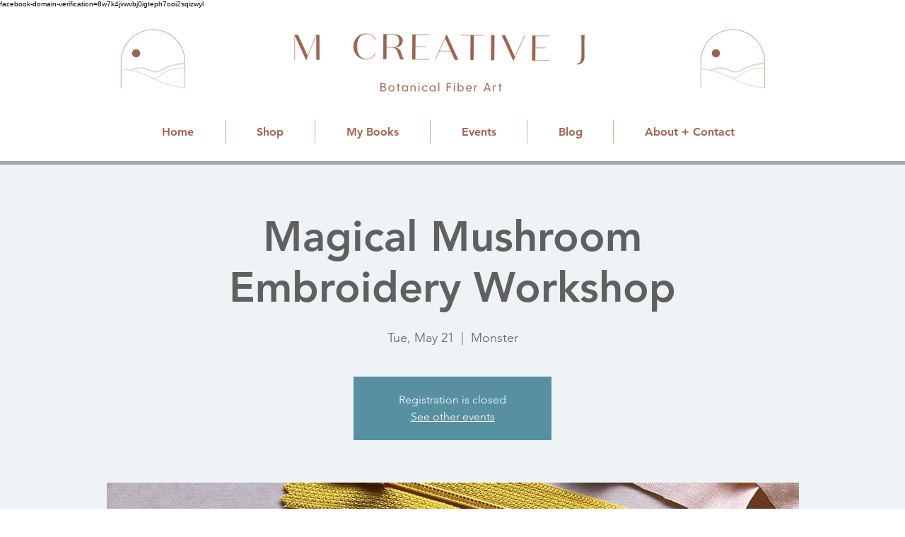

--- FILE ---
content_type: text/html; charset=utf-8
request_url: https://www.google.com/recaptcha/api2/aframe
body_size: 268
content:
<!DOCTYPE HTML><html><head><meta http-equiv="content-type" content="text/html; charset=UTF-8"></head><body><script nonce="_wJpNwXo21QDT97KIzSzpA">/** Anti-fraud and anti-abuse applications only. See google.com/recaptcha */ try{var clients={'sodar':'https://pagead2.googlesyndication.com/pagead/sodar?'};window.addEventListener("message",function(a){try{if(a.source===window.parent){var b=JSON.parse(a.data);var c=clients[b['id']];if(c){var d=document.createElement('img');d.src=c+b['params']+'&rc='+(localStorage.getItem("rc::a")?sessionStorage.getItem("rc::b"):"");window.document.body.appendChild(d);sessionStorage.setItem("rc::e",parseInt(sessionStorage.getItem("rc::e")||0)+1);localStorage.setItem("rc::h",'1769686597125');}}}catch(b){}});window.parent.postMessage("_grecaptcha_ready", "*");}catch(b){}</script></body></html>